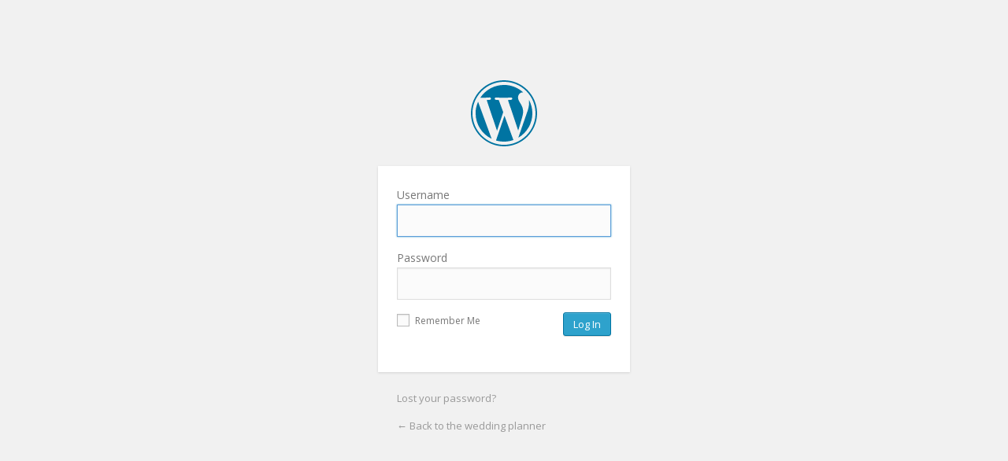

--- FILE ---
content_type: text/html; charset=UTF-8
request_url: http://www.askaweddingplanner.com/blog/wp-login.php
body_size: 1148
content:
<!DOCTYPE html>
	<!--[if IE 8]>
		<html xmlns="http://www.w3.org/1999/xhtml" class="ie8" lang="en-US">
	<![endif]-->
	<!--[if !(IE 8) ]><!-->
		<html xmlns="http://www.w3.org/1999/xhtml" lang="en-US">
	<!--<![endif]-->
	<head>
	<meta http-equiv="Content-Type" content="text/html; charset=UTF-8" />
	<title>the wedding planner &rsaquo; Log In</title>
	<link rel='stylesheet' id='buttons-css'  href='http://www.askaweddingplanner.com/blog/wp-includes/css/buttons.min.css?ver=4.0.38' type='text/css' media='all' />
<link rel='stylesheet' id='open-sans-css'  href='//fonts.googleapis.com/css?family=Open+Sans%3A300italic%2C400italic%2C600italic%2C300%2C400%2C600&#038;subset=latin%2Clatin-ext&#038;ver=4.0.38' type='text/css' media='all' />
<link rel='stylesheet' id='dashicons-css'  href='http://www.askaweddingplanner.com/blog/wp-includes/css/dashicons.min.css?ver=4.0.38' type='text/css' media='all' />
<link rel='stylesheet' id='login-css'  href='http://www.askaweddingplanner.com/blog/wp-admin/css/login.min.css?ver=4.0.38' type='text/css' media='all' />
	<meta name='robots' content='noindex,noarchive' />
	<meta name='referrer' content='strict-origin-when-cross-origin' />
		</head>
	<body class="login login-action-login wp-core-ui  locale-en-us">
	<div id="login">
		<h1><a href="https://wordpress.org/" title="Powered by WordPress" tabindex="-1">the wedding planner</a></h1>
	
<form name="loginform" id="loginform" action="http://www.askaweddingplanner.com/blog/wp-login.php" method="post">
	<p>
		<label for="user_login">Username<br />
		<input type="text" name="log" id="user_login" class="input" value="" size="20" /></label>
	</p>
	<p>
		<label for="user_pass">Password<br />
		<input type="password" name="pwd" id="user_pass" class="input" value="" size="20" /></label>
	</p>
		<p class="forgetmenot"><label for="rememberme"><input name="rememberme" type="checkbox" id="rememberme" value="forever"  /> Remember Me</label></p>
	<p class="submit">
		<input type="submit" name="wp-submit" id="wp-submit" class="button button-primary button-large" value="Log In" />
		<input type="hidden" name="redirect_to" value="http://www.askaweddingplanner.com/blog/wp-admin/" />
		<input type="hidden" name="testcookie" value="1" />
	</p>
</form>

<p id="nav">
	<a href="http://www.askaweddingplanner.com/blog/wp-login.php?action=lostpassword" title="Password Lost and Found">Lost your password?</a>
</p>

<script type="text/javascript">
function wp_attempt_focus(){
setTimeout( function(){ try{
d = document.getElementById('user_login');
d.focus();
d.select();
} catch(e){}
}, 200);
}

wp_attempt_focus();
if(typeof wpOnload=='function')wpOnload();
</script>

	<p id="backtoblog"><a href="http://www.askaweddingplanner.com/blog/" title="Are you lost?">&larr; Back to the wedding planner</a></p>
	
	</div>

	
		<div class="clear"></div>
	</body>
	</html>
	

--- FILE ---
content_type: image/svg+xml
request_url: http://www.askaweddingplanner.com/blog/wp-admin/images/wordpress-logo.svg?ver=20131107
body_size: 1521
content:
<svg xmlns="http://www.w3.org/2000/svg" xmlns:xlink="http://www.w3.org/1999/xlink" version="1.1" id="Layer_1" x="0px" y="0px" width="64px" height="64px" viewBox="0 0 64 64" enable-background="new 0 0 64 64" xml:space="preserve"><style>.style0{fill:	#0074A2;}</style><g><g><path d="M4.548 31.999c0 10.9 6.3 20.3 15.5 24.706L6.925 20.827C5.402 24.2 4.5 28 4.5 31.999z M50.531 30.614c0-3.394-1.219-5.742-2.264-7.57c-1.391-2.263-2.695-4.177-2.695-6.439c0-2.523 1.912-4.872 4.609-4.872 c0.121 0 0.2 0 0.4 0.022C45.653 7.3 39.1 4.5 32 4.548c-9.591 0-18.027 4.921-22.936 12.4 c0.645 0 1.3 0 1.8 0.033c2.871 0 7.316-0.349 7.316-0.349c1.479-0.086 1.7 2.1 0.2 2.3 c0 0-1.487 0.174-3.142 0.261l9.997 29.735l6.008-18.017l-4.276-11.718c-1.479-0.087-2.879-0.261-2.879-0.261 c-1.48-0.087-1.306-2.349 0.174-2.262c0 0 4.5 0.3 7.2 0.349c2.87 0 7.317-0.349 7.317-0.349 c1.479-0.086 1.7 2.1 0.2 2.262c0 0-1.489 0.174-3.142 0.261l9.92 29.508l2.739-9.148 C49.628 35.7 50.5 33 50.5 30.614z M32.481 34.4l-8.237 23.934c2.46 0.7 5.1 1.1 7.8 1.1 c3.197 0 6.262-0.552 9.116-1.556c-0.072-0.118-0.141-0.243-0.196-0.379L32.481 34.4z M56.088 18.8 c0.119 0.9 0.2 1.8 0.2 2.823c0 2.785-0.521 5.916-2.088 9.832l-8.385 24.242c8.161-4.758 13.65-13.6 13.65-23.728 C59.451 27.2 58.2 22.7 56.1 18.83z M32 0c-17.645 0-32 14.355-32 32C0 49.6 14.4 64 32 64s32-14.355 32-32.001 C64 14.4 49.6 0 32 0z M32 62.533c-16.835 0-30.533-13.698-30.533-30.534C1.467 15.2 15.2 1.5 32 1.5 s30.534 13.7 30.5 30.532C62.533 48.8 48.8 62.5 32 62.533z" class="style0"/></g></g></svg>